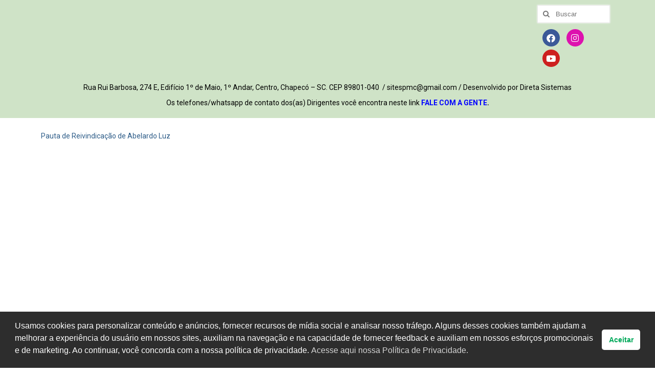

--- FILE ---
content_type: text/html; charset=utf-8
request_url: https://www.google.com/recaptcha/api2/anchor?ar=1&k=6LereaEUAAAAAEFm0HsELfnemFYwdcRyXZiD_Zy3&co=aHR0cHM6Ly9zaXRlc3BtY2hyLm9yZy5icjo0NDM.&hl=en&v=N67nZn4AqZkNcbeMu4prBgzg&size=invisible&anchor-ms=20000&execute-ms=30000&cb=2b5ou73k0p7d
body_size: 48914
content:
<!DOCTYPE HTML><html dir="ltr" lang="en"><head><meta http-equiv="Content-Type" content="text/html; charset=UTF-8">
<meta http-equiv="X-UA-Compatible" content="IE=edge">
<title>reCAPTCHA</title>
<style type="text/css">
/* cyrillic-ext */
@font-face {
  font-family: 'Roboto';
  font-style: normal;
  font-weight: 400;
  font-stretch: 100%;
  src: url(//fonts.gstatic.com/s/roboto/v48/KFO7CnqEu92Fr1ME7kSn66aGLdTylUAMa3GUBHMdazTgWw.woff2) format('woff2');
  unicode-range: U+0460-052F, U+1C80-1C8A, U+20B4, U+2DE0-2DFF, U+A640-A69F, U+FE2E-FE2F;
}
/* cyrillic */
@font-face {
  font-family: 'Roboto';
  font-style: normal;
  font-weight: 400;
  font-stretch: 100%;
  src: url(//fonts.gstatic.com/s/roboto/v48/KFO7CnqEu92Fr1ME7kSn66aGLdTylUAMa3iUBHMdazTgWw.woff2) format('woff2');
  unicode-range: U+0301, U+0400-045F, U+0490-0491, U+04B0-04B1, U+2116;
}
/* greek-ext */
@font-face {
  font-family: 'Roboto';
  font-style: normal;
  font-weight: 400;
  font-stretch: 100%;
  src: url(//fonts.gstatic.com/s/roboto/v48/KFO7CnqEu92Fr1ME7kSn66aGLdTylUAMa3CUBHMdazTgWw.woff2) format('woff2');
  unicode-range: U+1F00-1FFF;
}
/* greek */
@font-face {
  font-family: 'Roboto';
  font-style: normal;
  font-weight: 400;
  font-stretch: 100%;
  src: url(//fonts.gstatic.com/s/roboto/v48/KFO7CnqEu92Fr1ME7kSn66aGLdTylUAMa3-UBHMdazTgWw.woff2) format('woff2');
  unicode-range: U+0370-0377, U+037A-037F, U+0384-038A, U+038C, U+038E-03A1, U+03A3-03FF;
}
/* math */
@font-face {
  font-family: 'Roboto';
  font-style: normal;
  font-weight: 400;
  font-stretch: 100%;
  src: url(//fonts.gstatic.com/s/roboto/v48/KFO7CnqEu92Fr1ME7kSn66aGLdTylUAMawCUBHMdazTgWw.woff2) format('woff2');
  unicode-range: U+0302-0303, U+0305, U+0307-0308, U+0310, U+0312, U+0315, U+031A, U+0326-0327, U+032C, U+032F-0330, U+0332-0333, U+0338, U+033A, U+0346, U+034D, U+0391-03A1, U+03A3-03A9, U+03B1-03C9, U+03D1, U+03D5-03D6, U+03F0-03F1, U+03F4-03F5, U+2016-2017, U+2034-2038, U+203C, U+2040, U+2043, U+2047, U+2050, U+2057, U+205F, U+2070-2071, U+2074-208E, U+2090-209C, U+20D0-20DC, U+20E1, U+20E5-20EF, U+2100-2112, U+2114-2115, U+2117-2121, U+2123-214F, U+2190, U+2192, U+2194-21AE, U+21B0-21E5, U+21F1-21F2, U+21F4-2211, U+2213-2214, U+2216-22FF, U+2308-230B, U+2310, U+2319, U+231C-2321, U+2336-237A, U+237C, U+2395, U+239B-23B7, U+23D0, U+23DC-23E1, U+2474-2475, U+25AF, U+25B3, U+25B7, U+25BD, U+25C1, U+25CA, U+25CC, U+25FB, U+266D-266F, U+27C0-27FF, U+2900-2AFF, U+2B0E-2B11, U+2B30-2B4C, U+2BFE, U+3030, U+FF5B, U+FF5D, U+1D400-1D7FF, U+1EE00-1EEFF;
}
/* symbols */
@font-face {
  font-family: 'Roboto';
  font-style: normal;
  font-weight: 400;
  font-stretch: 100%;
  src: url(//fonts.gstatic.com/s/roboto/v48/KFO7CnqEu92Fr1ME7kSn66aGLdTylUAMaxKUBHMdazTgWw.woff2) format('woff2');
  unicode-range: U+0001-000C, U+000E-001F, U+007F-009F, U+20DD-20E0, U+20E2-20E4, U+2150-218F, U+2190, U+2192, U+2194-2199, U+21AF, U+21E6-21F0, U+21F3, U+2218-2219, U+2299, U+22C4-22C6, U+2300-243F, U+2440-244A, U+2460-24FF, U+25A0-27BF, U+2800-28FF, U+2921-2922, U+2981, U+29BF, U+29EB, U+2B00-2BFF, U+4DC0-4DFF, U+FFF9-FFFB, U+10140-1018E, U+10190-1019C, U+101A0, U+101D0-101FD, U+102E0-102FB, U+10E60-10E7E, U+1D2C0-1D2D3, U+1D2E0-1D37F, U+1F000-1F0FF, U+1F100-1F1AD, U+1F1E6-1F1FF, U+1F30D-1F30F, U+1F315, U+1F31C, U+1F31E, U+1F320-1F32C, U+1F336, U+1F378, U+1F37D, U+1F382, U+1F393-1F39F, U+1F3A7-1F3A8, U+1F3AC-1F3AF, U+1F3C2, U+1F3C4-1F3C6, U+1F3CA-1F3CE, U+1F3D4-1F3E0, U+1F3ED, U+1F3F1-1F3F3, U+1F3F5-1F3F7, U+1F408, U+1F415, U+1F41F, U+1F426, U+1F43F, U+1F441-1F442, U+1F444, U+1F446-1F449, U+1F44C-1F44E, U+1F453, U+1F46A, U+1F47D, U+1F4A3, U+1F4B0, U+1F4B3, U+1F4B9, U+1F4BB, U+1F4BF, U+1F4C8-1F4CB, U+1F4D6, U+1F4DA, U+1F4DF, U+1F4E3-1F4E6, U+1F4EA-1F4ED, U+1F4F7, U+1F4F9-1F4FB, U+1F4FD-1F4FE, U+1F503, U+1F507-1F50B, U+1F50D, U+1F512-1F513, U+1F53E-1F54A, U+1F54F-1F5FA, U+1F610, U+1F650-1F67F, U+1F687, U+1F68D, U+1F691, U+1F694, U+1F698, U+1F6AD, U+1F6B2, U+1F6B9-1F6BA, U+1F6BC, U+1F6C6-1F6CF, U+1F6D3-1F6D7, U+1F6E0-1F6EA, U+1F6F0-1F6F3, U+1F6F7-1F6FC, U+1F700-1F7FF, U+1F800-1F80B, U+1F810-1F847, U+1F850-1F859, U+1F860-1F887, U+1F890-1F8AD, U+1F8B0-1F8BB, U+1F8C0-1F8C1, U+1F900-1F90B, U+1F93B, U+1F946, U+1F984, U+1F996, U+1F9E9, U+1FA00-1FA6F, U+1FA70-1FA7C, U+1FA80-1FA89, U+1FA8F-1FAC6, U+1FACE-1FADC, U+1FADF-1FAE9, U+1FAF0-1FAF8, U+1FB00-1FBFF;
}
/* vietnamese */
@font-face {
  font-family: 'Roboto';
  font-style: normal;
  font-weight: 400;
  font-stretch: 100%;
  src: url(//fonts.gstatic.com/s/roboto/v48/KFO7CnqEu92Fr1ME7kSn66aGLdTylUAMa3OUBHMdazTgWw.woff2) format('woff2');
  unicode-range: U+0102-0103, U+0110-0111, U+0128-0129, U+0168-0169, U+01A0-01A1, U+01AF-01B0, U+0300-0301, U+0303-0304, U+0308-0309, U+0323, U+0329, U+1EA0-1EF9, U+20AB;
}
/* latin-ext */
@font-face {
  font-family: 'Roboto';
  font-style: normal;
  font-weight: 400;
  font-stretch: 100%;
  src: url(//fonts.gstatic.com/s/roboto/v48/KFO7CnqEu92Fr1ME7kSn66aGLdTylUAMa3KUBHMdazTgWw.woff2) format('woff2');
  unicode-range: U+0100-02BA, U+02BD-02C5, U+02C7-02CC, U+02CE-02D7, U+02DD-02FF, U+0304, U+0308, U+0329, U+1D00-1DBF, U+1E00-1E9F, U+1EF2-1EFF, U+2020, U+20A0-20AB, U+20AD-20C0, U+2113, U+2C60-2C7F, U+A720-A7FF;
}
/* latin */
@font-face {
  font-family: 'Roboto';
  font-style: normal;
  font-weight: 400;
  font-stretch: 100%;
  src: url(//fonts.gstatic.com/s/roboto/v48/KFO7CnqEu92Fr1ME7kSn66aGLdTylUAMa3yUBHMdazQ.woff2) format('woff2');
  unicode-range: U+0000-00FF, U+0131, U+0152-0153, U+02BB-02BC, U+02C6, U+02DA, U+02DC, U+0304, U+0308, U+0329, U+2000-206F, U+20AC, U+2122, U+2191, U+2193, U+2212, U+2215, U+FEFF, U+FFFD;
}
/* cyrillic-ext */
@font-face {
  font-family: 'Roboto';
  font-style: normal;
  font-weight: 500;
  font-stretch: 100%;
  src: url(//fonts.gstatic.com/s/roboto/v48/KFO7CnqEu92Fr1ME7kSn66aGLdTylUAMa3GUBHMdazTgWw.woff2) format('woff2');
  unicode-range: U+0460-052F, U+1C80-1C8A, U+20B4, U+2DE0-2DFF, U+A640-A69F, U+FE2E-FE2F;
}
/* cyrillic */
@font-face {
  font-family: 'Roboto';
  font-style: normal;
  font-weight: 500;
  font-stretch: 100%;
  src: url(//fonts.gstatic.com/s/roboto/v48/KFO7CnqEu92Fr1ME7kSn66aGLdTylUAMa3iUBHMdazTgWw.woff2) format('woff2');
  unicode-range: U+0301, U+0400-045F, U+0490-0491, U+04B0-04B1, U+2116;
}
/* greek-ext */
@font-face {
  font-family: 'Roboto';
  font-style: normal;
  font-weight: 500;
  font-stretch: 100%;
  src: url(//fonts.gstatic.com/s/roboto/v48/KFO7CnqEu92Fr1ME7kSn66aGLdTylUAMa3CUBHMdazTgWw.woff2) format('woff2');
  unicode-range: U+1F00-1FFF;
}
/* greek */
@font-face {
  font-family: 'Roboto';
  font-style: normal;
  font-weight: 500;
  font-stretch: 100%;
  src: url(//fonts.gstatic.com/s/roboto/v48/KFO7CnqEu92Fr1ME7kSn66aGLdTylUAMa3-UBHMdazTgWw.woff2) format('woff2');
  unicode-range: U+0370-0377, U+037A-037F, U+0384-038A, U+038C, U+038E-03A1, U+03A3-03FF;
}
/* math */
@font-face {
  font-family: 'Roboto';
  font-style: normal;
  font-weight: 500;
  font-stretch: 100%;
  src: url(//fonts.gstatic.com/s/roboto/v48/KFO7CnqEu92Fr1ME7kSn66aGLdTylUAMawCUBHMdazTgWw.woff2) format('woff2');
  unicode-range: U+0302-0303, U+0305, U+0307-0308, U+0310, U+0312, U+0315, U+031A, U+0326-0327, U+032C, U+032F-0330, U+0332-0333, U+0338, U+033A, U+0346, U+034D, U+0391-03A1, U+03A3-03A9, U+03B1-03C9, U+03D1, U+03D5-03D6, U+03F0-03F1, U+03F4-03F5, U+2016-2017, U+2034-2038, U+203C, U+2040, U+2043, U+2047, U+2050, U+2057, U+205F, U+2070-2071, U+2074-208E, U+2090-209C, U+20D0-20DC, U+20E1, U+20E5-20EF, U+2100-2112, U+2114-2115, U+2117-2121, U+2123-214F, U+2190, U+2192, U+2194-21AE, U+21B0-21E5, U+21F1-21F2, U+21F4-2211, U+2213-2214, U+2216-22FF, U+2308-230B, U+2310, U+2319, U+231C-2321, U+2336-237A, U+237C, U+2395, U+239B-23B7, U+23D0, U+23DC-23E1, U+2474-2475, U+25AF, U+25B3, U+25B7, U+25BD, U+25C1, U+25CA, U+25CC, U+25FB, U+266D-266F, U+27C0-27FF, U+2900-2AFF, U+2B0E-2B11, U+2B30-2B4C, U+2BFE, U+3030, U+FF5B, U+FF5D, U+1D400-1D7FF, U+1EE00-1EEFF;
}
/* symbols */
@font-face {
  font-family: 'Roboto';
  font-style: normal;
  font-weight: 500;
  font-stretch: 100%;
  src: url(//fonts.gstatic.com/s/roboto/v48/KFO7CnqEu92Fr1ME7kSn66aGLdTylUAMaxKUBHMdazTgWw.woff2) format('woff2');
  unicode-range: U+0001-000C, U+000E-001F, U+007F-009F, U+20DD-20E0, U+20E2-20E4, U+2150-218F, U+2190, U+2192, U+2194-2199, U+21AF, U+21E6-21F0, U+21F3, U+2218-2219, U+2299, U+22C4-22C6, U+2300-243F, U+2440-244A, U+2460-24FF, U+25A0-27BF, U+2800-28FF, U+2921-2922, U+2981, U+29BF, U+29EB, U+2B00-2BFF, U+4DC0-4DFF, U+FFF9-FFFB, U+10140-1018E, U+10190-1019C, U+101A0, U+101D0-101FD, U+102E0-102FB, U+10E60-10E7E, U+1D2C0-1D2D3, U+1D2E0-1D37F, U+1F000-1F0FF, U+1F100-1F1AD, U+1F1E6-1F1FF, U+1F30D-1F30F, U+1F315, U+1F31C, U+1F31E, U+1F320-1F32C, U+1F336, U+1F378, U+1F37D, U+1F382, U+1F393-1F39F, U+1F3A7-1F3A8, U+1F3AC-1F3AF, U+1F3C2, U+1F3C4-1F3C6, U+1F3CA-1F3CE, U+1F3D4-1F3E0, U+1F3ED, U+1F3F1-1F3F3, U+1F3F5-1F3F7, U+1F408, U+1F415, U+1F41F, U+1F426, U+1F43F, U+1F441-1F442, U+1F444, U+1F446-1F449, U+1F44C-1F44E, U+1F453, U+1F46A, U+1F47D, U+1F4A3, U+1F4B0, U+1F4B3, U+1F4B9, U+1F4BB, U+1F4BF, U+1F4C8-1F4CB, U+1F4D6, U+1F4DA, U+1F4DF, U+1F4E3-1F4E6, U+1F4EA-1F4ED, U+1F4F7, U+1F4F9-1F4FB, U+1F4FD-1F4FE, U+1F503, U+1F507-1F50B, U+1F50D, U+1F512-1F513, U+1F53E-1F54A, U+1F54F-1F5FA, U+1F610, U+1F650-1F67F, U+1F687, U+1F68D, U+1F691, U+1F694, U+1F698, U+1F6AD, U+1F6B2, U+1F6B9-1F6BA, U+1F6BC, U+1F6C6-1F6CF, U+1F6D3-1F6D7, U+1F6E0-1F6EA, U+1F6F0-1F6F3, U+1F6F7-1F6FC, U+1F700-1F7FF, U+1F800-1F80B, U+1F810-1F847, U+1F850-1F859, U+1F860-1F887, U+1F890-1F8AD, U+1F8B0-1F8BB, U+1F8C0-1F8C1, U+1F900-1F90B, U+1F93B, U+1F946, U+1F984, U+1F996, U+1F9E9, U+1FA00-1FA6F, U+1FA70-1FA7C, U+1FA80-1FA89, U+1FA8F-1FAC6, U+1FACE-1FADC, U+1FADF-1FAE9, U+1FAF0-1FAF8, U+1FB00-1FBFF;
}
/* vietnamese */
@font-face {
  font-family: 'Roboto';
  font-style: normal;
  font-weight: 500;
  font-stretch: 100%;
  src: url(//fonts.gstatic.com/s/roboto/v48/KFO7CnqEu92Fr1ME7kSn66aGLdTylUAMa3OUBHMdazTgWw.woff2) format('woff2');
  unicode-range: U+0102-0103, U+0110-0111, U+0128-0129, U+0168-0169, U+01A0-01A1, U+01AF-01B0, U+0300-0301, U+0303-0304, U+0308-0309, U+0323, U+0329, U+1EA0-1EF9, U+20AB;
}
/* latin-ext */
@font-face {
  font-family: 'Roboto';
  font-style: normal;
  font-weight: 500;
  font-stretch: 100%;
  src: url(//fonts.gstatic.com/s/roboto/v48/KFO7CnqEu92Fr1ME7kSn66aGLdTylUAMa3KUBHMdazTgWw.woff2) format('woff2');
  unicode-range: U+0100-02BA, U+02BD-02C5, U+02C7-02CC, U+02CE-02D7, U+02DD-02FF, U+0304, U+0308, U+0329, U+1D00-1DBF, U+1E00-1E9F, U+1EF2-1EFF, U+2020, U+20A0-20AB, U+20AD-20C0, U+2113, U+2C60-2C7F, U+A720-A7FF;
}
/* latin */
@font-face {
  font-family: 'Roboto';
  font-style: normal;
  font-weight: 500;
  font-stretch: 100%;
  src: url(//fonts.gstatic.com/s/roboto/v48/KFO7CnqEu92Fr1ME7kSn66aGLdTylUAMa3yUBHMdazQ.woff2) format('woff2');
  unicode-range: U+0000-00FF, U+0131, U+0152-0153, U+02BB-02BC, U+02C6, U+02DA, U+02DC, U+0304, U+0308, U+0329, U+2000-206F, U+20AC, U+2122, U+2191, U+2193, U+2212, U+2215, U+FEFF, U+FFFD;
}
/* cyrillic-ext */
@font-face {
  font-family: 'Roboto';
  font-style: normal;
  font-weight: 900;
  font-stretch: 100%;
  src: url(//fonts.gstatic.com/s/roboto/v48/KFO7CnqEu92Fr1ME7kSn66aGLdTylUAMa3GUBHMdazTgWw.woff2) format('woff2');
  unicode-range: U+0460-052F, U+1C80-1C8A, U+20B4, U+2DE0-2DFF, U+A640-A69F, U+FE2E-FE2F;
}
/* cyrillic */
@font-face {
  font-family: 'Roboto';
  font-style: normal;
  font-weight: 900;
  font-stretch: 100%;
  src: url(//fonts.gstatic.com/s/roboto/v48/KFO7CnqEu92Fr1ME7kSn66aGLdTylUAMa3iUBHMdazTgWw.woff2) format('woff2');
  unicode-range: U+0301, U+0400-045F, U+0490-0491, U+04B0-04B1, U+2116;
}
/* greek-ext */
@font-face {
  font-family: 'Roboto';
  font-style: normal;
  font-weight: 900;
  font-stretch: 100%;
  src: url(//fonts.gstatic.com/s/roboto/v48/KFO7CnqEu92Fr1ME7kSn66aGLdTylUAMa3CUBHMdazTgWw.woff2) format('woff2');
  unicode-range: U+1F00-1FFF;
}
/* greek */
@font-face {
  font-family: 'Roboto';
  font-style: normal;
  font-weight: 900;
  font-stretch: 100%;
  src: url(//fonts.gstatic.com/s/roboto/v48/KFO7CnqEu92Fr1ME7kSn66aGLdTylUAMa3-UBHMdazTgWw.woff2) format('woff2');
  unicode-range: U+0370-0377, U+037A-037F, U+0384-038A, U+038C, U+038E-03A1, U+03A3-03FF;
}
/* math */
@font-face {
  font-family: 'Roboto';
  font-style: normal;
  font-weight: 900;
  font-stretch: 100%;
  src: url(//fonts.gstatic.com/s/roboto/v48/KFO7CnqEu92Fr1ME7kSn66aGLdTylUAMawCUBHMdazTgWw.woff2) format('woff2');
  unicode-range: U+0302-0303, U+0305, U+0307-0308, U+0310, U+0312, U+0315, U+031A, U+0326-0327, U+032C, U+032F-0330, U+0332-0333, U+0338, U+033A, U+0346, U+034D, U+0391-03A1, U+03A3-03A9, U+03B1-03C9, U+03D1, U+03D5-03D6, U+03F0-03F1, U+03F4-03F5, U+2016-2017, U+2034-2038, U+203C, U+2040, U+2043, U+2047, U+2050, U+2057, U+205F, U+2070-2071, U+2074-208E, U+2090-209C, U+20D0-20DC, U+20E1, U+20E5-20EF, U+2100-2112, U+2114-2115, U+2117-2121, U+2123-214F, U+2190, U+2192, U+2194-21AE, U+21B0-21E5, U+21F1-21F2, U+21F4-2211, U+2213-2214, U+2216-22FF, U+2308-230B, U+2310, U+2319, U+231C-2321, U+2336-237A, U+237C, U+2395, U+239B-23B7, U+23D0, U+23DC-23E1, U+2474-2475, U+25AF, U+25B3, U+25B7, U+25BD, U+25C1, U+25CA, U+25CC, U+25FB, U+266D-266F, U+27C0-27FF, U+2900-2AFF, U+2B0E-2B11, U+2B30-2B4C, U+2BFE, U+3030, U+FF5B, U+FF5D, U+1D400-1D7FF, U+1EE00-1EEFF;
}
/* symbols */
@font-face {
  font-family: 'Roboto';
  font-style: normal;
  font-weight: 900;
  font-stretch: 100%;
  src: url(//fonts.gstatic.com/s/roboto/v48/KFO7CnqEu92Fr1ME7kSn66aGLdTylUAMaxKUBHMdazTgWw.woff2) format('woff2');
  unicode-range: U+0001-000C, U+000E-001F, U+007F-009F, U+20DD-20E0, U+20E2-20E4, U+2150-218F, U+2190, U+2192, U+2194-2199, U+21AF, U+21E6-21F0, U+21F3, U+2218-2219, U+2299, U+22C4-22C6, U+2300-243F, U+2440-244A, U+2460-24FF, U+25A0-27BF, U+2800-28FF, U+2921-2922, U+2981, U+29BF, U+29EB, U+2B00-2BFF, U+4DC0-4DFF, U+FFF9-FFFB, U+10140-1018E, U+10190-1019C, U+101A0, U+101D0-101FD, U+102E0-102FB, U+10E60-10E7E, U+1D2C0-1D2D3, U+1D2E0-1D37F, U+1F000-1F0FF, U+1F100-1F1AD, U+1F1E6-1F1FF, U+1F30D-1F30F, U+1F315, U+1F31C, U+1F31E, U+1F320-1F32C, U+1F336, U+1F378, U+1F37D, U+1F382, U+1F393-1F39F, U+1F3A7-1F3A8, U+1F3AC-1F3AF, U+1F3C2, U+1F3C4-1F3C6, U+1F3CA-1F3CE, U+1F3D4-1F3E0, U+1F3ED, U+1F3F1-1F3F3, U+1F3F5-1F3F7, U+1F408, U+1F415, U+1F41F, U+1F426, U+1F43F, U+1F441-1F442, U+1F444, U+1F446-1F449, U+1F44C-1F44E, U+1F453, U+1F46A, U+1F47D, U+1F4A3, U+1F4B0, U+1F4B3, U+1F4B9, U+1F4BB, U+1F4BF, U+1F4C8-1F4CB, U+1F4D6, U+1F4DA, U+1F4DF, U+1F4E3-1F4E6, U+1F4EA-1F4ED, U+1F4F7, U+1F4F9-1F4FB, U+1F4FD-1F4FE, U+1F503, U+1F507-1F50B, U+1F50D, U+1F512-1F513, U+1F53E-1F54A, U+1F54F-1F5FA, U+1F610, U+1F650-1F67F, U+1F687, U+1F68D, U+1F691, U+1F694, U+1F698, U+1F6AD, U+1F6B2, U+1F6B9-1F6BA, U+1F6BC, U+1F6C6-1F6CF, U+1F6D3-1F6D7, U+1F6E0-1F6EA, U+1F6F0-1F6F3, U+1F6F7-1F6FC, U+1F700-1F7FF, U+1F800-1F80B, U+1F810-1F847, U+1F850-1F859, U+1F860-1F887, U+1F890-1F8AD, U+1F8B0-1F8BB, U+1F8C0-1F8C1, U+1F900-1F90B, U+1F93B, U+1F946, U+1F984, U+1F996, U+1F9E9, U+1FA00-1FA6F, U+1FA70-1FA7C, U+1FA80-1FA89, U+1FA8F-1FAC6, U+1FACE-1FADC, U+1FADF-1FAE9, U+1FAF0-1FAF8, U+1FB00-1FBFF;
}
/* vietnamese */
@font-face {
  font-family: 'Roboto';
  font-style: normal;
  font-weight: 900;
  font-stretch: 100%;
  src: url(//fonts.gstatic.com/s/roboto/v48/KFO7CnqEu92Fr1ME7kSn66aGLdTylUAMa3OUBHMdazTgWw.woff2) format('woff2');
  unicode-range: U+0102-0103, U+0110-0111, U+0128-0129, U+0168-0169, U+01A0-01A1, U+01AF-01B0, U+0300-0301, U+0303-0304, U+0308-0309, U+0323, U+0329, U+1EA0-1EF9, U+20AB;
}
/* latin-ext */
@font-face {
  font-family: 'Roboto';
  font-style: normal;
  font-weight: 900;
  font-stretch: 100%;
  src: url(//fonts.gstatic.com/s/roboto/v48/KFO7CnqEu92Fr1ME7kSn66aGLdTylUAMa3KUBHMdazTgWw.woff2) format('woff2');
  unicode-range: U+0100-02BA, U+02BD-02C5, U+02C7-02CC, U+02CE-02D7, U+02DD-02FF, U+0304, U+0308, U+0329, U+1D00-1DBF, U+1E00-1E9F, U+1EF2-1EFF, U+2020, U+20A0-20AB, U+20AD-20C0, U+2113, U+2C60-2C7F, U+A720-A7FF;
}
/* latin */
@font-face {
  font-family: 'Roboto';
  font-style: normal;
  font-weight: 900;
  font-stretch: 100%;
  src: url(//fonts.gstatic.com/s/roboto/v48/KFO7CnqEu92Fr1ME7kSn66aGLdTylUAMa3yUBHMdazQ.woff2) format('woff2');
  unicode-range: U+0000-00FF, U+0131, U+0152-0153, U+02BB-02BC, U+02C6, U+02DA, U+02DC, U+0304, U+0308, U+0329, U+2000-206F, U+20AC, U+2122, U+2191, U+2193, U+2212, U+2215, U+FEFF, U+FFFD;
}

</style>
<link rel="stylesheet" type="text/css" href="https://www.gstatic.com/recaptcha/releases/N67nZn4AqZkNcbeMu4prBgzg/styles__ltr.css">
<script nonce="ALlwUNdw-qOEVfAmPAvgBg" type="text/javascript">window['__recaptcha_api'] = 'https://www.google.com/recaptcha/api2/';</script>
<script type="text/javascript" src="https://www.gstatic.com/recaptcha/releases/N67nZn4AqZkNcbeMu4prBgzg/recaptcha__en.js" nonce="ALlwUNdw-qOEVfAmPAvgBg">
      
    </script></head>
<body><div id="rc-anchor-alert" class="rc-anchor-alert"></div>
<input type="hidden" id="recaptcha-token" value="[base64]">
<script type="text/javascript" nonce="ALlwUNdw-qOEVfAmPAvgBg">
      recaptcha.anchor.Main.init("[\x22ainput\x22,[\x22bgdata\x22,\x22\x22,\[base64]/[base64]/MjU1Ong/[base64]/[base64]/[base64]/[base64]/[base64]/[base64]/[base64]/[base64]/[base64]/[base64]/[base64]/[base64]/[base64]/[base64]/[base64]\\u003d\x22,\[base64]\x22,\x22wo9aw7kmAXAow4AWdTPCusO7Jx1fwpzDlDLDssKlwqXCuMK/woHDhcK+EcK2YcKJwrkGAgdLIhjCj8KZbcOvX8KnCcKEwq/DliPCvjvDgHBmcl5LDsKoVCDClxLDiHXDs8OFJcO/[base64]/CqGXDrkXCncKxTMOMwqhnasKqw6ckTcO/J8O0QzrDnsOyASDCjw/[base64]/[base64]/RMOdwrQmA8KeL14jYMOyw4DDh8OTw4PCp3LCpcKwwpnDt23DtU3DoCPDgcKqLHTDjyzCnzHDoANvwr5cwpFmwrXDrCMXwqnChWVfw5HDqwrCg2/CmgTDtMKiw6grw6jDpsKzChzCmF7DgRdJHGbDqMO/[base64]/[base64]/DiQlVVsOMUsK9Z8K5wrzCpsOVdz5UTRfDtzotLsOQXU7ChCEcw6jDpsOaU8Kdw7bDrnTDpcKGwqdWwrVqRcKQw7LDvsOFw61hwo7DvMKDwpDDvArCvhvCtmHCm8Kcw7vDlBnCqsOBwqfDl8KZOGgLw4lJw79PMcONaA7ClcKRezTCtsOfKGvCgB/DpsKyHsOnWkcFwrrCuFxww5wYwr0CwqHCtCzDhsKSPsK+w6EwdjI3BcKTR8KnAjbCsmJnw6EZRFl1w6/Cu8KmSEfChkbCqMKfDWDCpsOvZDd/[base64]/B8Ohw50qRmPDsxDDmsOHwppHUsKMw4IRKSx0wogVD8OWM8O4w4o6R8KOHx8jwrXCpcK/wpR6w6jDgcKcO2HClkbCjEM2DsKJw6EAwovCv38vYFwdDUYzwoUrBk1+MMOXAXskEGHCtsK7B8Kcwr7DucO4w7LDvCgOEsKCwrPDsR1gPcO8w6BwPFzCtSskT1Qyw5rDtsO7wqXDjmbDjwF7JcKWWFoywpLDjXFBwpTDljXCglQ/wrHCgCM3ARLDhkxDwovDsUnCp8KNwockfcK0woBoNA3DnxDDm09hFcK6w7sgfcOENgo4ASleLhfCi0pmBMOrNcOVw78KNEsbwr0wwqLClWN8LsOsdcK2XhTDrCFiV8Ozw7XCpsOMHMOVw6R/[base64]/a8OtISDDq8O8XnPDiW0AYUrDrsKxw5ZqdcOswoIZw7xPwoh9w5/DqMKMesOWwqUew6MvTMOdIsKDw4fDv8KpD3Ftw5bCmCk0flF3RsK+dCZMwrXDpEHDhQRhRcK1Y8KiMTjCtkvDn8OVw67Dn8ORwrsvf0XClB0lwqlGDUw4H8KETHlCMHzCkzVoZ04CTX4/S0sHExDDtQMDUMKuw6BPw6HCusOyLMO3w7sFwrhNfn7CjMO5wpFAPSnCkjBlwr3Dn8KaE8O6wqFZIcKXwp/DksOWw53DpmPCksKOw6cOMy/DjcOIWcKaA8O/eFRBZy0XDBzCnMKzw5PCoSjDksKlwp5tecK6w4xkM8KlDcKaOMOVfVTDowLCscOvMm7CmcKIJGYpTMK9CQ4UW8OXQjrDjsK5wpQJwpfCi8OowqAYwqJ/wqrDtCTCl1XChcKgJsKgIRLCisOWI0vCtMKXDsOyw6wzw5c1dGI5wrUjASrCqsKQw7/CulVnwqx4YsOPH8OuJMODwpk3IkNAw7rDg8KXXsKhw77CsMOSYk5RUsK4w7nDqsOLw6rCmsKgCWvCicOWw5TCjEzDpCLDnwsBdAPDr8OmwrUtDMKRw5dBHsOtRsOtw6MlEzPCiRzCp2zDiHzCiMKFCgfDui5xw7TDshbCu8OOG1Iaw5DDuMOHw6w8w7NYJHR5XCF/MsK/w4taw7s8w7rDpiV2w5Bcw714woUWwoXCmcK/EsKdHFNECsKDwoNfYcOcw7DChMKxw5N5d8OGw5VfdW9XUsOjSWLCh8K0woZHw7F2w7/CssOFLsKDN1vDgcKnwpR+McO+czheXMK1SQsDNBhSbsKWTE7CgjrDlwZpJW7Co04SwpBkwqgHworCv8K3wo3Cv8KmJMKwb2/DuXPDnRMOBcKdD8KHcxNNw6TDoT0FIMKOwo06wrk0woMewrgWw5nCmsKcYsKiDsOZMGYxwpJKw78xw7TDs3wEM1XDvAJhIF8cw6dCC04lwrJjHBvDsMOcSA8pGVM4w7/[base64]/DusK/SsKhw5zCqsKWw7bCuhvDvA8HJsOfFmXDkmvDl3FbCcKZNDdSw55iLx9NCMOwwo3CgsKaccOuw63Dv1Y4wpA+woTCqg3Dr8OJwr58w5TDvArDozDDrmtKYsO+GUzCow7DsjPDrMOsw4R/wrnCr8KZOn7DtxlkwqFge8OETk7Dm2h7Q1DDnsO3bnR0w7o1w6tAwroUwohrRMKKCcOkw4IMwpUkDsK0T8OawrZLwqHDuFBXwr9TwpLDkcKLw7/CjQlAw67Cv8O/[base64]/Dj0pEw5PDvV4Kw50fw4HDkmvDj3N4cEnCmTMVwpbDtUzDg8O0TX3DvVJOwplWF33Dg8K2w5JNwoLCqlIfHBk5wocqFcO9AGDDsMOGwqU5a8KOIcKRw60swoxwwpxGw5bCpsKCbTjCv0DCi8OGcsOYw48Rw6jCtMO9w5rDnC7CsQzDm3kebMK/[base64]/DpgjDulRBwrfDhSHChMOILiZ7Z1TDuEHCrC8/[base64]/CrTMIwr7CisOCw4pMIcO4wpF5wovCpMOywrp/wr0RGCFZNMKnw6RYwrlDZFXCl8KlOgV6w5tOEgzCt8O3w5IPUcKAwrbCkEkSwpFww4/Ct0rDrENBw4HDmzdoBWBFNXNifcK3wrQQwqQSXcOowooDwplaVh/CnsKqw7x0w4BmK8OVw5rDuBYRwqHDtFvDuCAAHHdow7sCSMO+G8KCw6Rew4I4ccKsw5DCmmPCgBDCpsO3w5/Cn8K9cRzDlDfCqDlCwqIIw5lzAgkkwrXDvsKCPFF9csO6wrZMN2F5wrdWHC7CjFhSUsOswoghwp5tGcO5asKZTBwvw7DCsx5LJRI1QMOSw4MAbcKzw53CpVMJwonCl8Otw7EXw40lwrfCqcK9wofCssOxEGbDhcKyw5ZCw7kdw7V0wo04ScKvR8OUw7A8w4kFGAPCj2/CqsK4S8OwcjFcwrYXPsK8UwbCgQMMXsO/[base64]/Doi0+EMKXVsKdwoJ1V8Kew6HDtsOsOMO7UcKOwqfCg38Rw79Kw7fDuMKAMMOfK2nCmcO+wpZMw7PDv8Kgw6PDozw4w7nDjcOiw64ZwrHCvnJqwpF8L8KXwqfDkcK5aQXDp8OMwoV8AcOTXcOnwr/DqzDDijoSw5LDknRcw7xhUcKgwoMZRMKoXsKYIW9TwplbUcOBD8KiF8KqIMOFWsKDOVBjwrERwpHCocOnw7HCi8O/BcOcEcKfTsKFw6TDvi42NcOFO8KGD8OswohFw67DlWjDmB1mwoUvX0/DswVYQkjDsMObw5Aaw5E6U8OuNsKww5HCiMOOGFzCvsKufMObdXQBCsOqNDtGQsKrw7MXw7DDlEvDpCTDph1LEVwQR8KkwrzDisK8RnPDu8KIP8O1G8ORwrnDhgoLPzMawrPDm8ODw55aw6/CjRLDrCPCmQJDwpPCnVnDtSLCtHwCw7Q0JE5dwqDDjATCosOtw5fCgS7Di8KWBcOtHMKKw6AMeVE8w4Ftw6R4cjrDglvCtWHDkTfDqQ7Co8KQK8ODw50rwpDDi1jDpsKywqxowqrDk8OTElpGE8OLH8KPwpofwog/w4c1CUjCkD3CksO/AzLCucObPk1Ew5wwYMOzw4UHwpRLSVMww6jDmxDDsx/DksOYWMO1WnnDvBllXsKOw47DvcOBworCvhVGJV3Dp0/CtMOIw4nDjC/CpSzDk8OeSh7Cs3TDmw/[base64]/CnG1YIyTCh8OtQMKIBEduwo94wp3Co8KWw4bDuR/CncKYwrDDoS5kEGAWA3nCuVzDoMOYw7VswpMGO8KQwojCgcORw4QnwqVQw4EcwpxMwqx+LsOTBsKiU8OLU8KEw4EuHMOQcsOkwqLDiCfCicOWDWnCmcOuw4VFwqBuWRVrUijDnUhNwoLCvMKSekdxwr/Cpi7DmA44XsKtR2FbbGIeH8OuUUlkMsOxPcOdQGTDgsKOb3PCj8KZwqx/Q0HClsKkwr7Dv07DqmPDuChfw7nCpcO1FcOFWsKSfE3Dt8KNe8OIwr7Cvk7CrylYwpbDqsKWw5/Ck0/CnB7DsMO1PcKnMBdoNMKPw4vDucKCwrFvw4DDq8OwZsKaw7t2wqRFeinDssO2wooVeXBlwpgGagHCtQrDv1jCnRZLw7EMUMKywoHDhRRSwqlcOWPCsz/CmMKvBFB8w7xQb8Kuwo0tRcKfw4gZR13CpxfDmx9iwpXDk8Knw685w7xwKVvDqMO2w7fDiCZqwqTCkxHDn8OJBltRw55TAsKRw683KMOMdsKndsKQwqzCnsKNwp5TJsKsw5t4OhfCmX8vHCvCohxXU8OZFsO/[base64]/w7xiOsOgw7R3ZsOhRjnChEjCpHfCvyHCjjHDjS5ldsOeccONw6U8CiAVNcKjwr7ClzM2fcK1w6lIPcKuK8O1wq0jwqEFwogCw5vDj0vCp8OhSMKBFsKnACTCqcO3wrZ8X07DnXU+w5QUw7PDoG05w4ggXW1/aE/[base64]/ChCNjwprDncOGwpctw5kLT8KIF3jCl8KlBMKrwrXDpQxawqvDscKHKREdQcOJHFcJUsOlVm/DhcK5worDsWlsMwgcw6LCqMOBw6xMwqjDhnzCgwNNw5LDuSJgwrYKTBhvRFnCi8Ktw7fClcK0w5ofPTDCtQ9DwpdzLMKlcsKnwrjCkwhPUCnCjXzDmicOwqMdw7vDqQNWKn9TF8K7w4wGw6BIwq9Sw5TDpj7CvSfCrcK4woLDjj0PacK/wpHDvFMBccO/w4LDvcKZw67DnETCnFd8fMK0CMKlHcKKw4PDqcKuJCtVwobCp8OPf3wtO8KVfXrDvjo2wp0BA2ssLsOMb0PDjHPCvMOoCMKEei/ClXoAZMKodsOKw7XDqAZ0fMOPwpTCmsKlw7rDsgpYw74gMsOWw5ICA2bDuxhUN2oBw6odwpU9ScOZMH12fcK1N2zDhFB/RsKFw7s2w5LCv8OELMKow4zDg8KawptrHSnCnMOEwq3DoE/[base64]/ClCgKw6HDi8OResKUS8KfW1Nhw5d+w4Vbw4sZBggZP2TCpCjCjMOGJwE4w5TCmsOAwqDDgxB+wooZwr/DoDXDnSRTwp/CpsOuVcOsGMOyw7JSJcKPwpcNwpHCpMKGRjonasO8IcKyw5TCk1k5w4xvwq/CsHbDslJoVcO1w4MPwpxoL3XDocO8elzDu2R+TcKvMSfDj1LCu3XDmSBQEMKSLsKnw5fCqcKmw53DjMKFasKnw4PCuW3DkGXDiQQ/wpJpw5J/wrpeJMKGw6HDi8OTJ8KYwpjCijLDpMK1cMOZwr7Cm8OpwprCqsOKw71wwpwvw7dBaBLChTTCg3wka8Krb8ObRMKlw5fCh1hmw50OQAfCjgExw5oeEhzDv8KGwpzCucKRwqnDmiVvw4zCk8OtCMOpw79Dw4IbF8Knwo9bKcKZwr/DpkbCo8K5w5DCmgQzPcKQwqZJMSnDh8KAKl3DosO1FV01XxnDkhfCnEZvwr4rcMKDTcOvw5XCk8KgK1vDvcKXw4nDucOhwoRew7oGXMK7wqrDh8Kbw5rDkBfCisKHBV9FR3PChMO4wooiGCMzwqfDvBlXaMKrw7AAe8O3HmPCl2zCj27CgRIeVj/CvMOzwpAcYMO0CivDvMK6E18Jw4/CpsKGwrLDij/[base64]/DmcOUT8K8RzcjJsO8woV6w7bDvBDDisKvUMO2XxvDosKiYcKmw7Z/WnQ+L1xkZMOie2HCmsKVeMOvw7vDtcO2DMOJw7tlwrjCg8KEw4sJw6cYJcKxCCJ1w4lsRMOow6RrwrIUwqrDo8KowpnDlijCvcKlR8K+DHQrMUIuX8ODWMK+wot3w5/DqcKuwpzCnMKNw4rCuWhSGD85GidkRB4nw7TCnMKDE8OldSbCpUvCksObwr3DnCDDoMO1wqV5DD3DqA5qwql0OsO6wqEkwoV+FWLDlMOfAMOTw6RPbxM0w4vCjsOjAw/DjcO2w5zCnnPDiMKRW10LwogVwpomcsObwolcSVjDniF+w68kYMO0Zn/Cvg3CpD3Cn0EZIMKOCsOQasORJ8KHScOlw51QPnVFZjrCn8O7Oz/DosOEwoTCokjCqcK5w7pceCvDlELCg0pwwrMsWcKgY8O0w6JBb1FCEcOMwqEjKcOvZEDDsnjCtUYESxtjbMKYwqAjW8O3wpFlwqlJw7DCtBdRwrBKHDPDjsOzfMOyAwfDlz1gKm3DmUbCqMOjYcOXHh4kRnTDncODwqzDqC3CtwsowoLCnx/Cj8K1w47DmsOFG8O2wprCtcK/FzMcB8Kfw6TDo3tOw73DgkPDjcKxd23CsEIQT088wpjDqA7Ct8Okw4LDnDsswrwZw7gqw7UCTRzDvk3DuMOPw4fDj8KkGcKEe2ZkPjnDhMKPBhnDin02wq/Cvlt3w5APOVQ4cy0WwpTDoMKQPS0qwozCqlNLw54dwrTClMOAQwDDusKcwrjCsUXDvRUCw4nCuMOMFsOHw4rCtsOIw64BwqxYIcKaAMK+HMOjwr3Cs8KVw6LDmRHCrR/DiMOVc8Onw7jChsKoDcOkw70tHWHCtxDCmWBfwr/DpSF0wo/Ct8O6ccODWcOlGgzDoU/CnsOMOsOVwqtxw7TCksKKwovDqiYAFMORUkfCgGzConvChWjDhlAmwrQ9GMKzw5fCm8OowqpXO0bCuFN2GFnDisODesKddgZLw7kWZcOIXsOhwrHCksOYJgzDrsKhwqXDlwhwwr/CvcOqCcOBdsOkJyXCjMOVYMOfKgkAw6RPwpXCvsOTGMOqaMOuwrrCpyrCpVBew7nDgxPDqi19wo3CkA0MwqVTXnkbw7MPw79nB0LDngzCs8Kjw6vCinbCucKmE8OJD1ErMMOUJMO2wpTDgFDCoMKDE8KGPWXCncKRw4fDgMKnEx/CqsOaZcKOw7lCw7XDrMOtwoTCicO+YAzCnHHCkcKgw5wbwqbCgMOyJiIvUy9EwpHDvn9AcnPCpFdTw4jDjcKyw49EVsO9wpoFwoxFwpVEUjLDkMKBwohYT8KVwpMASsKzwpZBwq7DlxFcEMOZwr/CosO+woNQwp/DnUXDo18qVCMlAhbDrsKlw65rZG8hw6TDqMK0w6TCjV/Cp8OZAzIRwozCgVF0PMOvw6/Ds8OtLsOLAcOowq7Dgnx6NUzDkjTDjcORwp3DvVXCjsOpKznCjsKuwosnHV3CgGnDtS3CoS7CvQV0w6/DtEpZTh8xEcK/[base64]/Di3TCo0XDmTsoXELDvwsGah9hGsKHXxjDqsO/[base64]/DhsOgw4TCtHgyw7EbBUJOag8kJ8KeH8KELsKPS8OVZDQbwpgGwoPCjMKkGsOvWsOtwplsMsOjwocaw63Cv8Oqwr9Ww6c8w6zDqUA+YQvDs8OQX8KYw6LDvcKNFcKLdsKacHXCssKsw6nDlkpxwqjDocOuM8Kbw7oYPsOYw6nDqix2NX05wo45EFPCgHk/w57DkcKTw4McwoXDrcKTwp/[base64]/wpRWZG7CiMOywoUMBzEKw5gfQg3CjU/[base64]/Di8Ocw44QwrENZsKww7XCisOawrTDi8KbwprCn8KPGMOpwpvDgivCjcKjwp0zI8KbH18pwrrCkMOewojCjzjDgj5Ww7fCowxHwqdbwrnDgcOsEyfCpsOpw6RiwofCqWMnZzTCmzDDh8KDw5XDv8KIL8K6w6IwCcOCw67ClMOxRA/DgFTCsGtSwqjDkgLCnMKPWihNBUTCkMOQaMKFZxrCsgDCosOhwrEgwonClFzDl0Zxw4fDoF7CohTCnsOVdsK/wp3Dgx04IWvDmEc1HsKJTsOoTH8GAnzDoGsVchzCo2Ygwr5Swr3CrcO4T8OKwoXCo8Ozwp/[base64]/JnHDuDRLCMKMUMOxPsKvwpgeCl7DgMORFsOpwoTDisOXwo1weAN4wpzCp8K8IsOvw5UWZFzCoifCg8ODfcO/CHwMwr3DicKsw78SbsOzwrxAHcOFw4xHJsKJw4ttYcKDeRI4wqwAw6fCuMKTwo7CsMK2VsKJwp/Cu0BdwqHCuGzCpcK6e8KrIcOvwro3KMK8KsKkw7MOTMOOw5jDlcKdX1gOw6VhS8OuwqdJwpdYwp3DlA/CgH7Cu8ONwrjChMKRwrbCshvCk8KLw5HCicOsLcOcZnAODhR1EFzDiXIfw4nCmX/CjsOpci4dVsKADVbDqxnDijvDpsOLa8KlUxXCscK5aTTDncKBf8OvMhjCqljDpRvDlxJgasK2wqtnwrnCrsK3w4PDnGXCgGRTODt7N2hkccKsIh5+w6/[base64]/DrMOJw5LDj3BJE08Mw49FZsKWw6VRw6jDqmjDhh7DoFdlCiXCp8Ozw4XDv8OoCiHDmXrCklrDpCjCscOoQcK+KcOwwohQLsK0w45iLsK0wqs0NcO2w41xd3t4ckbCrcOxFTzCuynDsU3Dri/[base64]/DscKaw5B0w73Dgw1nNnbCtHUFSXJTCE8swq0cTMOxw4o1BgbDk07CisOEw45YwrwzZcKCD2nCtiwjfsKreDBYw4zCssORZ8KIeUpUw69ROXDCk8OWeQzDhBZ9wrPCo8Oew7knw5rDm8KaXMO/XmPDpm7CocORw7TCqkEPwoLDjsOqwpLDjCkGwpp1w7knccOvOcKywqjCpW9Xw74pwrLDtwsDwpzDj8KsVS/[base64]/CikFUw6xfwqNLFUDDuTHDrsK5w4F7McO4wprCoMOrWzgGw4tCXxoww7Q3OsKqw5xXwo5CwpA0UsK+BsKFwpJCCRRnCHHCrAZID3TDtsOaK8KWJ8OVJ8KFHio+w4UYfDnDjS/Ch8OZwrDClcOgwq1yYQjDlsO6dWXCjhMbMFRrZcKPPMKeI8Kpw4TCp2XDnsKdw6PCoUsNF3kJw4DDrsKDG8OkZsKlw6kYwofCi8KDR8K7wqQvwqjDgRcaAyRgw7bCsVErGcOww4QOw5rDoMOzcnd2OcKsEQfCiWjDkMOBLsKpNAPCp8O7wrLDqiLCtsKjRhc/wrFXRh/Cs1U0wpRcAcKwwqZsC8O7dm7Ch30bwqw0w6rCnntewqt4HcOtVn3CuQ/[base64]/CtzIbwq7CvWfCksKmwrQrw7FbasOpX3BowrLDuU7CqCrDlALDt2rDtMOccmd6woE8w6/CvwHCmsOWw50hwpJLBMK8worDisK2w7TCpyQGw5jDocOjNV0Awq3Crw5qRnJrw4bCsUQ6EEjCq3vCvn3CsMK/wprDh3PCsmbCi8KeeUxuworCpsKZwo/[base64]/CkXHDm8KxUcKvb37Di8Oaw6nDssObw5/CncObwq4ZVsK6wo9VdRQAwqwnwoApK8Kgw5bDhxrDgcOmw47DjsOSSkRMw5VHwrnCvcKswqc7KsKPBULDicOTwqDCjMOjwqHCij/[base64]/CkMO2wqQrFiHCs8OFEwZlwpnCpMKiw7Aqw7nCpTUAw7s3woRGQlzDjAsiw7PDhcOxEMKiw7hDIz1tPB3DqcKwEU7CjMO2EEtuwpfCo2Zqw7rDhcOIUcOKw5/CtMO8VWY1McOvwpcdZMOmR3QmP8O/w5jCjMOgw6vCssKuOMKSwoUKJsK9wonDiw/DpcOneUTDixkswphZwqLCmsOMwolUZ1nDm8O3CENwGXBNwoHDnB1xwoTDsMK0WMKYSHlZwpNFO8KVw53DicOuwovCtsO3XAB6AQxyJGMBwonDhVwGXMOLwp0lwqFMI8KRNsKMPsKVw5jDlMK8JcOXw4jCv8KIw44vw4wVw4YdY8KNUBtDwrjDqsOIwozCk8OkwrPDpW/ChX3DhcOtwpllwozCncKzV8K+wopfecOBw5zCnjolJsKMwpc1w5MvwoTDoMK9wo8/FcOlesKpwpvCkwfChW/[base64]/Dj8KKwovCiGgrw6fDn8O+UUrDocOXExbCvMOWOiHCrFcewr7CuSTDnFtnw6Bif8KqK0FZwrrChMKXw5fDgMKXw6/[base64]/Dm0dXw6/DocKHH09ycz3DqRx9wprDmsKmwoDDqH3Ck8KDw4srw6zCr8KwwppnScODwprCgw/[base64]/CiVvDlMO2w6cwRMKzw7dUw5TDhMKVw4jCrwHCtD4hBcOcwoVcWsKMT8KMTzVqY3lzw5LCtcKPaUoqc8OJwqQTw7IWw5caFglSSBEQDMKSSMOCwqjClsKtwq/CtSHDmcOUGMKBK8KjGsOpw67DlMKcw6DCmRzClHAhAgxLbgDCh8OPBcOfccKoOMKNw5AeHmoBZ2XCiVjDtEtRwobDgyBgdMKUwpfDosKEwqdCw6FBwoXDqcKzwprClcOeP8KVwo3DqcOXwrMnbzfCl8KYw47CoMOYGlrDnMO1wqDDs8KzCQ/[base64]/DsVvDi8OKVGNrwqRbfwnCsnsZWsK/EsKyw7XCpRzCsMKZwoTCusOQTcONRT3Clwlgw7TDg1DDocOdw4ELw5fDtMKaJiLDlzstwqrDhXh6WTnDssK5woEgw5/ChyliD8OEwrlWwpXDvsKaw4nDjSQww6nCpcKcwqJVwrwBGsOGw7/DtMKsFsOMScK0w7/CksOlw5YGw6TDjsKiw41MJsOqd8OJdsOcwqvCiR3Cr8OrDzzCjg/CukgIwrvCkcKoFcOqwrg5wpoaPFg0wr5GCMKkw6I4F04vwrUAwrfDi0bCu8K2GG1Bw6rCjxI1F8OAwq7DnMOiwpbCgiXDsMK/SgtvwpTDsTNfNMOSw5kdwqHCpMKvwr9cw5Myw4DDtEcQdRvCjMKxJSplwr7Cr8KwOEd2wpbCmTXCrAQKbwjCrXxhHDbCjDbCtTkLQTDCvsOnwq/[base64]/[base64]/ChMOAZcK5LsKEex3CqsKnT8O5UBF1woXDuMKewojDocKEw6XDj8KAw69RwqzCrMOgU8OqBcOQw5d9wqwsw5ApDnHCp8KQaMOywosvw6Nzwr8MKChgw5tKw7JxP8OTCnl4wp3DncOKw5/DucKQbATDngvDqxzDk0TCtsKMO8OdAFXDssOeI8Kjw7R4Dg7DvlLDujfCpA0RwozCgTURwpnCgsKswolYwopdKUfDrsKYwpcMBXEOU8KQwqzClsKuAsOJEMKdw44kKsO/wpzDtMKkKitqw4TCiCtPVT0nw77Ck8OtPsOuUTXCkVMiwqwXOwnCg8ORw4oZPz4eL8O4wpdOcMKpaMObwodow4VLfSbCg1J6w5jCq8KrbGcgw7shwqgwVsKdw77ClHTDgsKaeMO7wp/CiRdvNxbDjsOmwq3CoFzDli0Ww6dTHUnCqsOdwrYSQsO+IMKXAltBw6PDtF4fw4xGfzPDtcOmGGRkwq5Kw4rCl8O/[base64]/CtcOFw43DksOgwpoSw641UC8awrIheA14wrjDusO3E8Kbw4/CpsKpw48TZsKbIThCw4MoPMOIw6kdwpZlYcKEwrVCw7Ypw5nCpcK5BF7DrB/[base64]/Dlj3CoMK/DcKpw4HDgsKhDgrDucO6w68ZZcOIw5bDrEbDqcKsH2bCiHHCkgXCqTDDv8O6w55ow4TCmmTCsXkTwr8Bw7tMdsKlWsKcwq1rw6Iqwq/DjljDsm01w4DDuSnCnwjDkzZdw4DDsMK4wqBoVBvDpjHCosOYw7smw5TDusKzwq/CmVzChMOqwrPCscOcwrY8VRbDtDXCvSAnE0zCvH8kw5c6w4DChHLDihrCssK1wq7CgCM1wo/CnsKwwoxhdcO9wq5Ia07DnUoBT8KVw5A6w77CqcO9woHDm8Osdg7CmcKuwrvCpxbDocKDZsKGw4bDisKfwp3CsjMAGMK5clRLw7hSwpp2wpciw5J7w67DkmoQCsOewoJCw4cMEXRQwrTDph/Di8KZwpzCgW7Dv8ODw63Dn8OsbUMQC3R2b1MBb8KEwo7CnsKwwq9yJGNVKcK4wpk8cg3Do1FncUjDpiFNGn4VwqrCusKGDjV1w4how7p1wr/[base64]/RMKVG2DCi0XCtsOOZFrClnM6O3rCpB/[base64]/Dr8OqBMOaMMORwrt5Un/[base64]/w6HCv8OhwrPCqFpqwo4hImHChgBmeWzDlh/[base64]/CssKZwrdzw5krXFrDlwPCuHrCoFPDqhzCi8OHGsKNVsKOwoHDrEwed1TCm8O/wq92w4d7cTrCnQAzLSRJw41PIAVtw7gLw47DrcOZwqRyY8K7wqVsK2gIZ3LDkMKNMMKLeMK4WTlLwqxHNcK9U3xZwqpKwpUHw5DDnMOywqUAVgfDjMKqw4LDugN+NUB+asKYYX7DssKsw5wBcMKYJlo9BMOTasOswrs5DDM/[base64]/DnMK5McOtwr4CMVA6R8OMacKSw7A1V8OBw5LDm00OLQHCqkFawqgSwozCglfDtA13w6low5vCiF/CqcKSQsKEwq7CrSlOwrLDq31jbcO8bUAkw4Bgw5oKwoAFwrFwW8OOKMOMZ8ODYsOpbMKAw6vDsRLCiFXCj8OYwpjDrMKQfUrDjhQOwr3DncONwrvCq8K0ER1GwrFfwqjDgzk/DcOvw6HClFUzwp5Twq0Sc8OPwoPDgl4VUmleKcOCDcK/[base64]/w6BUSWDDj8KHJcKkXMKqHcKJa8OxY1bDuAkaw7BNfQXCvcONKjkgXcKuHRDClsOaZsOEwoPCvcO4RhXClsK5LlHDnsKRwqrCnsO5wrErasKHwo0PDR7CiwjCoEHDoMOlccKzGcOrVGZ7wr/DtyN3wpPCqCZPfsOqw5YUIlwtwprDuMO4A8K4AwsXfV/CkcKqw4pLwp7Dn2TCq3nCnBnDm1Fvwq7DgMKrw7MKA8OJw6DCm8K0w5ErUcKWwq/CpcKcbMOAZcOFw59YBWFswpbDl1rDssOCRsO4w4Amw7FzQcO1LcOZw7Mjwp8ZRQvCuxYvwpLDjVwxw6VbYWXCn8K9wovCkETCpidnPsK9DwTCv8KdwrnCtsKowpPCnGwfO8K/woUpaxPCmMOAwoE0EBYzw7XCp8KBEsOvw7NaZCTCisKywr8Lw6lNVMOfw73DisO2woTDgcO/SGzDv1p+GlDDi1ZUEwgHYcOlwrcrS8KCYsKpa8OQw6AoSMKdwqAeEMK0c8KeWXp9w4/Cs8KbMMO/dh0MTsOyRcOawp/CoRsvUgRGwp9fwpXCrcOow5UpIMOvNsO7wrUOw7DCkMOqwpledsO5TsODDVjDvMKuw68awqogBDkkPcK0wppiwoEbwr9RKsK0wrUUw64YbsOJeMOhwrsdwr/Cm1jCjMKNwo3Dm8OtF0o1XMObUh3Cr8KfwrF3wqnCosOXNMKkwqjCvsOFwqR6TMKxw4J/TzHDiyQjZ8K8w5bDpcOww5sxVWzDoiHCisKdXlfDmAl0XMKAJWnDmsKFSsOvAsOpwo5xPsO/w73CjcOPwqTDsyZZKAbDrAJIw69sw4AkYcKXwrjCo8Osw6Bjw5LChTZYw4/CiMKlwq/CqkM4wokbwrdwAcOhw6PDoSDCr3fDmMOAU8K6w4bDrMOlLsOYwqrCjMO6woZhw4xpahHDk8KpVHtSwqDCi8KUw5rDssKVw5pkwrPCg8KFwo9Nw4/Dq8OKwqXCl8Kwax82FCDDo8KHQMOPRA7CtScPOgTCmVpjwoDCqxXCgsKVwoV+wrhAWkFmesKuw6EhHWhXwqnCpG42w57Dn8O1Ljprw7lnw5DDu8OmLsOcw7TChWkEwp3DvMOYDWnCqcKxw6jCpWo3JFZtw6dzFsK3Ty/CvnjDi8KgKsObWcOiwqHClRTCvcOjT8K5wpPDnsK4esOFwogzw77DpCNkWMK8woBcOCfCnWbClcKBwqvDhMOWw45qwprCsQ5lGsOqw6FKw6BNwqh3w6nCh8K/[base64]/CrsOxw5R9TMKUwo7CnXwNLsOjw77Di1zCizBww5INwo8gPcKJST1pwoDDs8OqIn9ew7Afw7/DtC17w63CuBMDSxTCuRYmf8K7w7DDml1oBMOFLBMgP8K6Nic9woHDkMKnUGbDoMOAwpTChywuwrPCv8Kxw5IMwq/Dv8KZOsKMCD9Qw4/CrX7DggAvwrPCrUxpwrbCpMOCKE8ZL8K2PR5He1jDnMKmO8KqwovDjsOnXlEmwqdBO8KABsOYFcKSN8OCTsKUwrvDmMOFUWDChBF9w7LCv8K+M8Kcw75Dwp/DpMODO2BKCMOVwobDqcOjUlcDUMOyw5JhwpjDrSzCp8OdwqxbXsKCY8O9PsKAwrzCpsOiZWhNw6psw6Aewr7Cr3fChsOBNsONw73DmQpBwq9/wqFnwoxQwp7DnkDDhWjClSgNw5zCqMKWwp7Dm13Dt8Ojw6PCuQzCozbChHrDhMOFfRXCnBDDl8KzwqLCg8KnbcKyVcKvJsOlM8OKw5fCv8KHwoPCtFADL2czQGERVsKvG8K+w6/DocOFw5kcwovDsDEvGcKvFipNfcKYW3JVwqUowoUZb8OPUMOPV8KfaMOWRMK5w5lTUEnDn8OWw60ZRcKjwqNrw7PCoyLCisO3w5bDjsKww5DDhcO/w6AJwqxVXcOWwqJUMjXDi8OZd8OMwq9VwqPCumPDk8O0w6bDggrCl8KkVggUwpbDlDEnfzMOORlxLW9Kw4vCnFBfCsK+HMKvVmMRYcKgwqHDt29WK2TCgQ8ZS3sPVnbDmGXCiwDCri/Ck8KDKcOyUMKdN8KtGcOybHxPAEQoJcK+EE9Bw6/DisK3P8Kewr1Kwqhlw5/CnMK2w582wrTCvWDCtsOfdMOkwoB7Yy4xHmbCiDhEXgjDsC7DpkUgw5lOw5jDtB5NbsKqS8KuesKkw7vClVx+BG3CtMOHwqMrw7YDwp/[base64]/CjsKiw49iVFZAC1MSQkR0dcOORl8Vw5VewqjClMOzwpo/B2Vsw4shDhhmwr3Dr8OgDFrCr3gnScK4dihtLsOuw7zDvMOPwp4pG8KESHw8PcKFZcOkw5g8V8OaTjvCucKIw6DDgsO/[base64]/[base64]/w7nDpjZiwpPDvcONw5bDrEDCq8OjccKZDnMXGBQKXzNew4VqX8KXJcOOw6jChcOEw6HDgwjDssO0JmTCu1DClsOxwodMOxoewr9Ywo5bw4/CncKLw53DqcK1XsOVAVkmw68SwpIKwoZXw5PDjsOaVBrCgMOQU0HCpSXDtQvDnMOcwp/Cm8OCVMKORsOWw54uPsOJJsK8wpMsf2DDnGTDhcO2wonDhEc/FMKow4M4bHcKcgUEw5nCjnvCqEo/NmfDiV3CoMKtw4nDu8O+w63CqmpJwrXDiHnDhcO6w5vCpFlKw7ZgCsOtw5PCsWsBwrPDjcOZw79dwpfCvXbDm3XDnHTClMOnwqPDojjDlsKkRsOTYA/DvcOkTcKbPU1xOcKBUcOKw5LDlsKZU8Ksw7TDlMKpccO9w6ldw67CjMKUw7FEMHrCgsOawpZEAsOkW3bCs8ObLB7CiCMbasO6NE/[base64]/w7jDiw/DoU0FAMKhbWfClcKcXx09P8O8w6DDssKDAlRpwpzDvjTDn8Kewp3CrsO5w5w3wpTCkzAfw5lUwq1/w5tmXBLCjcKIwo88wpFTHWcmw7ccc8Ovw47DkWV6fcOJS8K3GMKgw63DtcOnBsKgDsOyw47CgwnDoljDqz/[base64]/DkMOtwoMCw6ECw6TCmXgmVsOACnE2G2TDhcKQdwYewq/CkcKhGsOzwoTCpzgQXsKTccKiwqTCok48B0bCiTkSfMKMSsOtw7tbdEPCgcOGPn5pZSEqWWdfOsOTE1vCgAnDkEsAwqLDtksvwphAw73DkFbDgyl8DWXDksOxAkLDqXElw6XDtSfCocO/X8KhPShSw5zDuk7ChWFcwoXCocOtbMOjIMOWw4zDj8Ouf0NtaETCj8ODQzDDk8KxL8KAWcKyQCHDonQrwovDkg/CtUXCuBQBwr7Dh8Oew4/CnXN3QcOGwq0QLAIJwqBWw7p0JMOmw6ILwooIMVMlwpFbVMKZw5nDksO4w6MsLsOfw6rDjcOawpQwECHCjsK+S8KadTbDgDkjwpXDnhfChiVEwr/CmsKeM8KvChXChMKqwqlCLMOPw6TDkC0lw7Y/PcONb8OGw73DnsOeHsKvwrhlJ8OeEMOWFVBSwonDhgrDqRrDkTTCnFjCpSFndlcAX0ZUwqrDpMOLwoV+UcOgesKgw5DDpF/CpcKhwrwyIcKfe2xzw5sGw5kGN8OXGS0+w40aFMKvQsOmUQLDn2dwTcONDGfDtTxHJMO1WcOkwpBUHMO9U8O9TMOIw4M2dzgQcR7Ch0rCl2jDr31xLk7DpsK3wrzDrsOYPA7DpD/CiMOWw4PDqy7DvsOaw5FiJiDCmU1hB13CrMKBWWVpw5nCpcKhTldhdcKzUkHDjMKNEnnDhMK0w6leLWNBSsONJcKwNjxBCnXDhFXCjSIPw6XDjsOVwq1dCAvCi0p8JcKZw5/CgSnCoX3CncK2c8Kiwq0YH8KvIX1Vw6d6PcOLNTg6wr3DpXMGfWMHw6rDoFcmw5g1w7kHQ1wTdcKEw7t/w5tBUsK1wocZHcK7OcKQKi7Dv8Oaby1Nw6TCg8O8ICQBLAHDmsOuw7N9GB4nw54uwqrCncK4T8OdwrgXw7HDk0jCl8KEwp3DuMOdesOsdsOGw6/DmMKIWcK9asKIwqrDrzDDv2zCm01NMyrDqcOEwpLDoTTCvsOPwqldw6rCtEsDw5vDigoce8K3X3nDr0jDvw/[base64]/CvULCq8KAQXHDocK2w6Z3w481wqttw5tsQ8OGWjd9L8OAwrrCjTcaw4vDpMK1wo8qdsKGFcOkw4cBw7/[base64]/[base64]/Q8OLf8OjwozClMKGRsOHwqLCqMO8bcOuw6zDuMK9Jx7DrRbCvn/DjRMlbykCw5XCsSHCnMKQwr/Dr8OrwqtEP8KMwq47CjVdwoR8w5pRworDtFsXw5XCpBcOB8OYwpHCtcK5aFzClcOnC8OFAcO/ORc6M1vCr8K3csKpwowAw5XCjBNTwpc3w5HDgMKGT1gVWhMPw6DDqw3DqD7CqGvDo8KHLcKzw7fCsyfDiMK4GzfCjDktw5ExHcO/[base64]/UTzDlsKDIcKkXMKeNcKDXEp/Yx7DvXzDp8OeIcKJfMOtw6DCmBDClMKrSysWFW3Ci8KtOSZVI2Y4BsKJw6HDuU3Cth3DqSw8woUIwr/DnR/CqDhCWcOfw6rDsEnDkMKDLD/Cvztpw7LDrsKCwoh7wp0dQsOtwqfDlMOwYEtUdz7Cug5NwqEywppYQMKyw4zDscO2w74Gw7wNUCcAF0XCjsK0KxXDj8O8bMKTUy3Dn8OPw4vDsMOkNsOPwptaUCwNwqfDhMOGQHXCh8Oyw57CgcOcwqsIdcKmO0AnB01ySMOicsKIZcO6fD7Ctz/DhsOgw4VkZz/Dr8Ojw7jDv3x5fMOewqVyw6pSw68xwqfClncqEjrDnGjDlsOcZ8OSwpRpwobDhMKwwpbDkMOMMGRmbmHDjggZwqDCuBwiB8KmA8O0w6rChMOPwpvDqsKPwoppe8Opw6DCnMKRW8K3w40Gd8KmwrjCgcOIXsK7EA/Dkz/DhcOhw65mdlhqU8KTw4bCp8KzwrZLw5x5w48zwrx/wolLw4pXNsOlFVwEw7bCtsKGworDvcKTWCNuwojCsMOnwqZlCgbDkcOIw7s7A8KfelcPKsKqNHtww4BVbsKoEBYPdsKPw4YHK8KQQ07Cty4Lwr5mwrnDjsKiw6bCkU7DrsOILsKPw6DCncKJJHbDucK2wobDikbCvHZAw4vCjDlcw6oMTmzChsK/wofCn1HCqUjDgcKWwq1KwrxIw6wcwrYIwpLDmjwXK8OKdMKww7nCvTxow51+wooAPcOdwrrCnBTCvMKbFsOfZ8KJwr3DuAvDqixGwp7CssOow7U5w7dUw73CpMO2RCDDmhBbAETCqBbChw/CrDVHAxvCqsKwOg5kwqzCpEbDqMOzPMK0DkN2ZMKFa8Kew5TCslPCisKHUsOTwqPCv8Kpw71mPFXDtcKRwqJzw5fDtMKECcKvb8K8wqvDucOKwqUobsOmS8KLc8Onw79Aw4chGRpZa0rCgsKJMg\\u003d\\u003d\x22],null,[\x22conf\x22,null,\x226LereaEUAAAAAEFm0HsELfnemFYwdcRyXZiD_Zy3\x22,0,null,null,null,1,[21,125,63,73,95,87,41,43,42,83,102,105,109,121],[7059694,873],0,null,null,null,null,0,null,0,null,700,1,null,0,\[base64]/76lBhnEnQkZnOKMAhnM8xEZ\x22,0,0,null,null,1,null,0,0,null,null,null,0],\x22https://sitespmchr.org.br:443\x22,null,[3,1,1],null,null,null,1,3600,[\x22https://www.google.com/intl/en/policies/privacy/\x22,\x22https://www.google.com/intl/en/policies/terms/\x22],\x229WIXb92u60iqgd0RmVQk7nbtfPCryTNCKR/8Qq0CUmo\\u003d\x22,1,0,null,1,1769608890751,0,0,[221,80,15,92,7],null,[158,133,20,82],\x22RC-0fGfOwrVtSKifA\x22,null,null,null,null,null,\x220dAFcWeA68a5yyse4LARa3uLBAIJGgF74NG_ZzzXeOEfQibxjNkVcQtGDpN_GBqi8YhzXUVBToFrBa0ANEUNCyr6-KhZ4lwop8NQ\x22,1769691690776]");
    </script></body></html>

--- FILE ---
content_type: text/css
request_url: https://sitespmchr.org.br/wp-content/uploads/elementor/css/post-9030.css?ver=1764805191
body_size: 405
content:
.elementor-9030 .elementor-element.elementor-element-5ca06535:not(.elementor-motion-effects-element-type-background), .elementor-9030 .elementor-element.elementor-element-5ca06535 > .elementor-motion-effects-container > .elementor-motion-effects-layer{background-color:#CFE3C7;}.elementor-9030 .elementor-element.elementor-element-5ca06535{transition:background 0.3s, border 0.3s, border-radius 0.3s, box-shadow 0.3s;}.elementor-9030 .elementor-element.elementor-element-5ca06535 > .elementor-background-overlay{transition:background 0.3s, border-radius 0.3s, opacity 0.3s;}.elementor-widget-image .widget-image-caption{color:var( --e-global-color-text );font-family:var( --e-global-typography-text-font-family ), Sans-serif;font-weight:var( --e-global-typography-text-font-weight );}.elementor-9030 .elementor-element.elementor-element-2ecf2526 img{max-width:290px;}.elementor-9030 .elementor-element.elementor-element-cf7e672 .elementor-repeater-item-e001d4f.elementor-social-icon{background-color:#DD12AE;}.elementor-9030 .elementor-element.elementor-element-cf7e672{--grid-template-columns:repeat(0, auto);--icon-size:17px;--grid-column-gap:9px;--grid-row-gap:6px;}.elementor-9030 .elementor-element.elementor-element-cf7e672 > .elementor-widget-container{margin:-18px 0px 0px 0px;}.elementor-9030 .elementor-element.elementor-element-cf7e672 .elementor-social-icon{--icon-padding:0.5em;}.elementor-9030 .elementor-element.elementor-element-7fc881b0:not(.elementor-motion-effects-element-type-background), .elementor-9030 .elementor-element.elementor-element-7fc881b0 > .elementor-motion-effects-container > .elementor-motion-effects-layer{background-color:#CFE3C7;}.elementor-9030 .elementor-element.elementor-element-7fc881b0{transition:background 0.3s, border 0.3s, border-radius 0.3s, box-shadow 0.3s;}.elementor-9030 .elementor-element.elementor-element-7fc881b0 > .elementor-background-overlay{transition:background 0.3s, border-radius 0.3s, opacity 0.3s;}.elementor-widget-text-editor{font-family:var( --e-global-typography-text-font-family ), Sans-serif;font-weight:var( --e-global-typography-text-font-weight );color:var( --e-global-color-text );}.elementor-widget-text-editor.elementor-drop-cap-view-stacked .elementor-drop-cap{background-color:var( --e-global-color-primary );}.elementor-widget-text-editor.elementor-drop-cap-view-framed .elementor-drop-cap, .elementor-widget-text-editor.elementor-drop-cap-view-default .elementor-drop-cap{color:var( --e-global-color-primary );border-color:var( --e-global-color-primary );}.elementor-theme-builder-content-area{height:400px;}.elementor-location-header:before, .elementor-location-footer:before{content:"";display:table;clear:both;}@media(min-width:768px){.elementor-9030 .elementor-element.elementor-element-1558e8aa{width:85.072%;}.elementor-9030 .elementor-element.elementor-element-7a6d9002{width:14.221%;}}